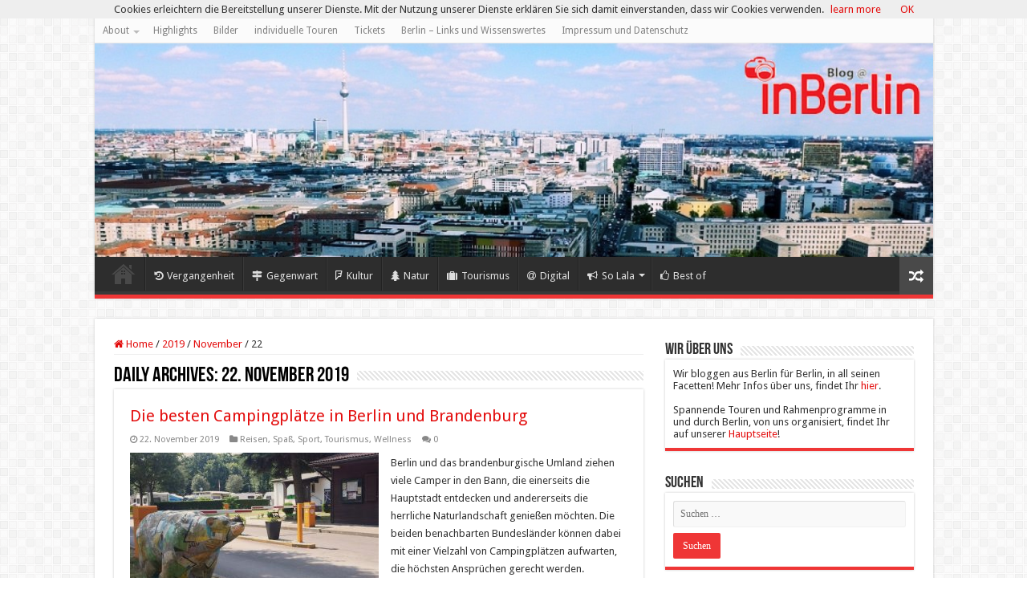

--- FILE ---
content_type: text/html; charset=utf-8
request_url: https://www.google.com/recaptcha/api2/aframe
body_size: 267
content:
<!DOCTYPE HTML><html><head><meta http-equiv="content-type" content="text/html; charset=UTF-8"></head><body><script nonce="NQmImp8EhGk5svkkjgfD-Q">/** Anti-fraud and anti-abuse applications only. See google.com/recaptcha */ try{var clients={'sodar':'https://pagead2.googlesyndication.com/pagead/sodar?'};window.addEventListener("message",function(a){try{if(a.source===window.parent){var b=JSON.parse(a.data);var c=clients[b['id']];if(c){var d=document.createElement('img');d.src=c+b['params']+'&rc='+(localStorage.getItem("rc::a")?sessionStorage.getItem("rc::b"):"");window.document.body.appendChild(d);sessionStorage.setItem("rc::e",parseInt(sessionStorage.getItem("rc::e")||0)+1);localStorage.setItem("rc::h",'1769901855078');}}}catch(b){}});window.parent.postMessage("_grecaptcha_ready", "*");}catch(b){}</script></body></html>